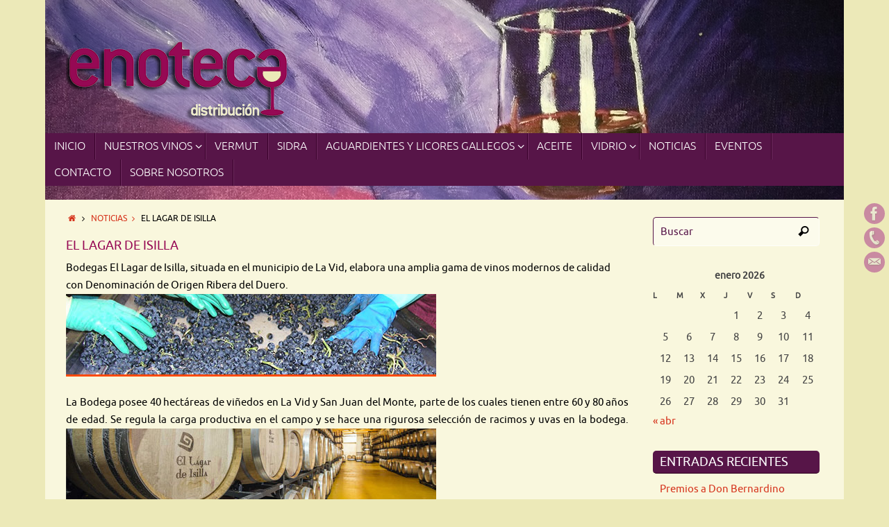

--- FILE ---
content_type: text/html; charset=UTF-8
request_url: http://www.enotecadistribucion.com/el-lagar-de-isilla/
body_size: 12763
content:
<!DOCTYPE html>
<html lang="es-ES" xmlns:fb="http://ogp.me/ns/fb#" xmlns:addthis="http://www.addthis.com/help/api-spec" >
<head>

<meta http-equiv="X-UA-Compatible" content="IE=edge,chrome=1" />
<meta name="viewport" content="width=device-width, user-scalable=yes, initial-scale=1.0, minimum-scale=1.0, maximum-scale=3.0">
<meta http-equiv="Content-Type" content="text/html; charset=UTF-8" />
<link rel="profile" href="http://gmpg.org/xfn/11" />
<link rel="pingback" href="http://www.enotecadistribucion.com/xmlrpc.php" />
<link rel="shortcut icon" href="http://www.enotecadistribucion.com/wp-content/uploads/2015/10/favicon.gif" /><link rel="apple-touch-icon" href="http://www.enotecadistribucion.com/wp-content/uploads/2015/10/favicon.gif" />

<!-- This site is optimized with the Yoast WordPress SEO Premium plugin v1.7.3.2 - https://yoast.com/wordpress/plugins/seo/ -->
<title>El Lagar de Isilla | Enoteca Distribución</title>
<meta name="description" content="Distribución de Vinos, Cavas, Licores y Vidrio."/>
<link rel="canonical" href="http://www.enotecadistribucion.com/el-lagar-de-isilla/" />
<!-- / Yoast WordPress SEO Premium plugin. -->

		<script type="text/javascript">
			window._wpemojiSettings = {"baseUrl":"http:\/\/s.w.org\/images\/core\/emoji\/72x72\/","ext":".png","source":{"concatemoji":"http:\/\/www.enotecadistribucion.com\/wp-includes\/js\/wp-emoji-release.min.js?ver=4.3.34"}};
			!function(e,n,t){var a;function o(e){var t=n.createElement("canvas"),a=t.getContext&&t.getContext("2d");return!(!a||!a.fillText)&&(a.textBaseline="top",a.font="600 32px Arial","flag"===e?(a.fillText(String.fromCharCode(55356,56812,55356,56807),0,0),3e3<t.toDataURL().length):(a.fillText(String.fromCharCode(55357,56835),0,0),0!==a.getImageData(16,16,1,1).data[0]))}function i(e){var t=n.createElement("script");t.src=e,t.type="text/javascript",n.getElementsByTagName("head")[0].appendChild(t)}t.supports={simple:o("simple"),flag:o("flag")},t.DOMReady=!1,t.readyCallback=function(){t.DOMReady=!0},t.supports.simple&&t.supports.flag||(a=function(){t.readyCallback()},n.addEventListener?(n.addEventListener("DOMContentLoaded",a,!1),e.addEventListener("load",a,!1)):(e.attachEvent("onload",a),n.attachEvent("onreadystatechange",function(){"complete"===n.readyState&&t.readyCallback()})),(a=t.source||{}).concatemoji?i(a.concatemoji):a.wpemoji&&a.twemoji&&(i(a.twemoji),i(a.wpemoji)))}(window,document,window._wpemojiSettings);
		</script>
		<style type="text/css">
img.wp-smiley,
img.emoji {
	display: inline !important;
	border: none !important;
	box-shadow: none !important;
	height: 1em !important;
	width: 1em !important;
	margin: 0 .07em !important;
	vertical-align: -0.1em !important;
	background: none !important;
	padding: 0 !important;
}
</style>
<link rel='stylesheet' id='contact-form-7-css'  href='http://www.enotecadistribucion.com/wp-content/plugins/contact-form-7/includes/css/styles.css?ver=4.3.1' type='text/css' media='all' />
<link rel='stylesheet' id='cff-css'  href='http://www.enotecadistribucion.com/wp-content/plugins/custom-facebook-feed/css/cff-style.css?ver=2.3.10' type='text/css' media='all' />
<link rel='stylesheet' id='cff-font-awesome-css'  href='//maxcdn.bootstrapcdn.com/font-awesome/4.2.0/css/font-awesome.min.css?ver=4.2.0' type='text/css' media='all' />
<link rel='stylesheet' id='dashicons-css'  href='http://www.enotecadistribucion.com/wp-includes/css/dashicons.min.css?ver=4.3.34' type='text/css' media='all' />
<link rel='stylesheet' id='al_product_styles-css'  href='http://www.enotecadistribucion.com/wp-content/plugins/ecommerce-product-catalog/css/al_product.css?1559811372&#038;ver=4.3.34' type='text/css' media='all' />
<link rel='stylesheet' id='colorbox-css'  href='http://www.enotecadistribucion.com/wp-content/plugins/ecommerce-product-catalog/js/colorbox/colorbox.css?ver=4.3.34' type='text/css' media='all' />
<link rel='stylesheet' id='foobox-free-min-css'  href='http://www.enotecadistribucion.com/wp-content/plugins/foobox-image-lightbox/css/foobox.free.min.css?ver=1.0.9' type='text/css' media='all' />
<link rel='stylesheet' id='nivo-image-slider-css'  href='http://www.enotecadistribucion.com/wp-content/plugins/nivo-image-slider/assets/css/style.css?ver=1.4.1' type='text/css' media='all' />
<link rel='stylesheet' id='bwg_frontend-css'  href='http://www.enotecadistribucion.com/wp-content/plugins/photo-gallery/css/bwg_frontend.css?ver=1.2.81' type='text/css' media='all' />
<link rel='stylesheet' id='bwg_sumoselect-css'  href='http://www.enotecadistribucion.com/wp-content/plugins/photo-gallery/css/sumoselect.css?ver=1.2.81' type='text/css' media='all' />
<link rel='stylesheet' id='bwg_font-awesome-css'  href='http://www.enotecadistribucion.com/wp-content/plugins/photo-gallery/css/font-awesome/font-awesome.css?ver=4.2.0' type='text/css' media='all' />
<link rel='stylesheet' id='bwg_mCustomScrollbar-css'  href='http://www.enotecadistribucion.com/wp-content/plugins/photo-gallery/css/jquery.mCustomScrollbar.css?ver=1.2.81' type='text/css' media='all' />
<link rel='stylesheet' id='pc8-frontend-css'  href='http://www.enotecadistribucion.com/wp-content/plugins/product-catalog-8/includes/css/pc8-frontend.css?ver=4.3.34' type='text/css' media='all' />
<link rel='stylesheet' id='owl.carousel.style-css'  href='http://www.enotecadistribucion.com/wp-content/plugins/wp-posts-carousel/owl.carousel/assets/owl.carousel.css?ver=4.3.34' type='text/css' media='all' />
<link rel='stylesheet' id='wp-font-awesome-css'  href='//maxcdn.bootstrapcdn.com/font-awesome/4.3.0/css/font-awesome.min.css?ver=4.3.34' type='text/css' media='all' />
<link rel='stylesheet' id='gmw-css'  href='http://www.enotecadistribucion.com/wp-content/plugins/google-maps-widget/css/gmw.css?ver=2.90' type='text/css' media='all' />
<link rel='stylesheet' id='tempera-fonts-css'  href='http://www.enotecadistribucion.com/wp-content/themes/tempera/fonts/fontfaces.css?ver=4.3.34' type='text/css' media='all' />
<link rel='stylesheet' id='tempera-style-css'  href='http://www.enotecadistribucion.com/wp-content/themes/tempera/style.css?ver=4.3.34' type='text/css' media='all' />
<script type='text/javascript' src='http://www.enotecadistribucion.com/wp-includes/js/jquery/jquery.js?ver=1.11.3'></script>
<script type='text/javascript' src='http://www.enotecadistribucion.com/wp-includes/js/jquery/jquery-migrate.min.js?ver=1.2.1'></script>
<script type='text/javascript' src='http://www.enotecadistribucion.com/wp-content/plugins/ecommerce-product-catalog/js/colorbox/jquery.colorbox-min.js?ver=4.3.34'></script>
<script type='text/javascript'>
/* <![CDATA[ */
var product_object = {"ajaxurl":"http:\/\/www.enotecadistribucion.com\/wp-admin\/admin-ajax.php","lightbox_settings":{"transition":"elastic","initialWidth":200,"maxWidth":"90%","maxHeight":"90%","rel":"gal"}};
/* ]]> */
</script>
<script type='text/javascript' src='http://www.enotecadistribucion.com/wp-content/plugins/ecommerce-product-catalog/js/product.js?1559811389&#038;ver=4.3.34'></script>
<script type='text/javascript' src='http://www.enotecadistribucion.com/wp-content/plugins/photo-gallery/js/bwg_frontend.js?ver=1.2.81'></script>
<script type='text/javascript'>
/* <![CDATA[ */
var bwg_objectsL10n = {"bwg_select_tag":"Select Tag."};
/* ]]> */
</script>
<script type='text/javascript' src='http://www.enotecadistribucion.com/wp-content/plugins/photo-gallery/js/jquery.sumoselect.min.js?ver=1.2.81'></script>
<script type='text/javascript' src='http://www.enotecadistribucion.com/wp-content/plugins/photo-gallery/js/jquery.mobile.js?ver=1.2.81'></script>
<script type='text/javascript' src='http://www.enotecadistribucion.com/wp-content/plugins/photo-gallery/js/jquery.mCustomScrollbar.concat.min.js?ver=1.2.81'></script>
<script type='text/javascript' src='http://www.enotecadistribucion.com/wp-content/plugins/photo-gallery/js/jquery.fullscreen-0.4.1.js?ver=0.4.1'></script>
<script type='text/javascript'>
/* <![CDATA[ */
var bwg_objectL10n = {"bwg_field_required":"se requiere el campo. ","bwg_mail_validation":"Esta no es una direcci\u00f3n de correo electr\u00f3nico v\u00e1lida.","bwg_search_result":"No hay im\u00e1genes que coincidan con su b\u00fasqueda."};
/* ]]> */
</script>
<script type='text/javascript' src='http://www.enotecadistribucion.com/wp-content/plugins/photo-gallery/js/bwg_gallery_box.js?ver=1.2.81'></script>
<script type='text/javascript' src='http://www.enotecadistribucion.com/wp-content/themes/tempera/js/frontend.js?ver=4.3.34'></script>
<script type='text/javascript' src='http://www.enotecadistribucion.com/wp-content/plugins/foobox-image-lightbox/js/foobox.free.min.js?ver=1.0.9'></script>
<meta name="generator" content="WordPress 4.3.34" />
<script>var wp_posts_carousel_url="http://www.enotecadistribucion.com/wp-content/plugins/wp-posts-carousel/";</script><link rel="author" href="http://wwww.enotecadistribucion.com"><style type="text/css" id="custom-background-css">
body.custom-background { background-image: url('http://www.enotecadistribucion.com/wp-content/uploads/2015/10/header_1920.jpg'); background-repeat: no-repeat; background-position: top center; background-attachment: scroll; }
</style>
<style type="text/css"> #header, #main, #topbar-inner { max-width: 1150px; } #container.one-column { } #container.two-columns-right #secondary { width:250px; float:right; } #container.two-columns-right #content { width:810px; float:left; } /*fallback*/ #container.two-columns-right #content { width:calc(100% - 280px); float:left; } #container.two-columns-left #primary { width:250px; float:left; } #container.two-columns-left #content { width:810px; float:right; } /*fallback*/ #container.two-columns-left #content { width:-moz-calc(100% - 280px); float:right; width:-webkit-calc(100% - 280px); width:calc(100% - 280px); } #container.three-columns-right .sidey { width:125px; float:left; } #container.three-columns-right #primary { margin-left:30px; margin-right:30px; } #container.three-columns-right #content { width:780px; float:left; } /*fallback*/ #container.three-columns-right #content { width:-moz-calc(100% - 310px); float:left; width:-webkit-calc(100% - 310px); width:calc(100% - 310px);} #container.three-columns-left .sidey { width:125px; float:left; } #container.three-columns-left #secondary {margin-left:30px; margin-right:30px; } #container.three-columns-left #content { width:780px; float:right;} /*fallback*/ #container.three-columns-left #content { width:-moz-calc(100% - 310px); float:right; width:-webkit-calc(100% - 310px); width:calc(100% - 310px); } #container.three-columns-sided .sidey { width:125px; float:left; } #container.three-columns-sided #secondary { float:right; } #container.three-columns-sided #content { width:780px; float:right; /*fallback*/ width:-moz-calc(100% - 310px); float:right; width:-webkit-calc(100% - 310px); float:right; width:calc(100% - 310px); float:right; margin: 0 155px 0 -1090px; } body { font-family: Ubuntu; } #content h1.entry-title a, #content h2.entry-title a, #content h1.entry-title , #content h2.entry-title { font-family: Ubuntu; } .widget-title, .widget-title a { line-height: normal; font-family: Ubuntu; } .entry-content h1, .entry-content h2, .entry-content h3, .entry-content h4, .entry-content h5, .entry-content h6, #comments #reply-title, .nivo-caption h2, #front-text1 h1, #front-text2 h1, .column-header-image { font-family: Ubuntu; } #site-title span a { font-family: Ubuntu; } #access ul li a, #access ul li a span { font-family: Ubuntu Light; } body { color: #000000; background-color: #ECE9B8 } a { color: #D6341D; } a:hover,.entry-meta span a:hover, .comments-link a:hover { color: #571548; } #header { background-color: ; } #site-title span a { color:#FC4700; } #site-description { color:#000; background-color: rgba(87,21,72,0.3); padding-left: 6px; } .socials a { background-color: #a72b8b; } .socials-hover { background-color: #D6341D; } /* Main menu top level */ #access a, #nav-toggle span { color: #FFFFFF; } #access, #nav-toggle {background-color: #571548; } #access > .menu > ul > li > a > span { border-color: #39002a; -moz-box-shadow: 1px 0 0 #6f2d60; -webkit-box-shadow: 1px 0 0 #6f2d60; box-shadow: 1px 0 0 #6f2d60; } #access a:hover {background-color: #642255; } #access ul li.current_page_item > a, #access ul li.current-menu-item > a, #access ul li.current_page_ancestor > a, #access ul li.current-menu-ancestor > a { background-color: #642255; } /* Main menu Submenus */ #access > .menu > ul > li > ul:before {border-bottom-color:#571548;} #access ul ul ul:before { border-right-color:#571548;} #access ul ul li { background-color:#571548; border-top-color:#652356; border-bottom-color:#4c0a3d} #access ul ul li a{color:#FFFFFF} #access ul ul li a:hover{background:#652356} #access ul ul li.current_page_item > a, #access ul ul li.current-menu-item > a, #access ul ul li.current_page_ancestor > a, #access ul ul li.current-menu-ancestor > a { background-color:#652356; } #access ul ul { box-shadow: 3px 3px 0 rgba(230,146,211,0.3); } #topbar { display:none; } #topbar-inner {max-width:95%;} .topmenu ul li a { color: #DDDDDD; } .topmenu ul li a:hover { color: #EEEEEE; border-bottom-color: #FC4700; } #main { background-color: #F9F7DD; } #author-info, #entry-author-info, .page-title { border-color: #FC4700; background: #fcfbec; } #entry-author-info #author-avatar, #author-info #author-avatar { border-color: #fefef9; } .sidey .widget-container { color: #444444; background-color: #F9F7DD; } .sidey .widget-title { color: #FFFFFF; background-color: #571548;border-color:#2f0020;} .sidey .widget-container a {color:;} .sidey .widget-container a:hover {color:;} .entry-content h1, .entry-content h2, .entry-content h3, .entry-content h4, .entry-content h5, .entry-content h6 { color: #960954; } .sticky .entry-header {border-color:#FC4700 } .entry-title, .entry-title a { color: #960954; } .entry-title a:hover { color: #960954; } #content h3.entry-format { color: #FFFFFF; background-color: #571548; } #footer { color: #AAAAAA; background-color: #1A1917; } #footer2 { color: #AAAAAA; background-color: #131211; } #footer a { color: #FFFFFF; } #footer a:hover { color: #a72b8b; } #footer2 a, .footermenu ul li:after { color: ; } #footer2 a:hover { color: ; } #footer .widget-container { color: #ccc; background-color: ; } #footer .widget-title { color: #FFFFFF; background-color: #571548;border-color:#2f0020 } a.continue-reading-link, #cryout_ajax_more_trigger { color:#FFFFFF !important; background:#571548; border-bottom-color:#FC4700; } a.continue-reading-link:after { background-color:#571548; } a.continue-reading-link i.icon-right-dir {color:#FC4700} a.continue-reading-link:hover i.icon-right-dir {color:#571548} .page-link a, .page-link > span > em {border-color:#571548} .columnmore a {background:#571548;color:#fcfbec} .columnmore a:hover {background:#FC4700;} .file, .button, #respond .form-submit input#submit, input[type=submit], input[type=reset] { background-color: #F9F7DD; border-color: #571548; box-shadow: 0 -10px 10px 0 #fcfbec inset; } .file:hover, .button:hover, #respond .form-submit input#submit:hover { background-color: #fcfbec; } .entry-content tr th, .entry-content thead th { color: #960954; } .entry-content fieldset, #content tr td,#content tr th, #content thead th { border-color: #571548; } #content tr.even td { background-color: #fcfbec !important; } hr { background-color: #571548; } input[type="text"], input[type="password"], input[type="email"], input[type="file"], textarea, select, input[type="color"],input[type="date"],input[type="datetime"],input[type="datetime-local"],input[type="month"],input[type="number"],input[type="range"], input[type="search"],input[type="tel"],input[type="time"],input[type="url"],input[type="week"] { background-color: #fcfbec; border-color: #571548 #fefef9 #fefef9 #571548; color: #000000; } input[type="submit"], input[type="reset"] { color: #000000; background-color: #F9F7DD; border-color: #571548; box-shadow: 0 -10px 10px 0 #fcfbec inset; } input[type="text"]:hover, input[type="password"]:hover, input[type="email"]:hover, textarea:hover, input[type="color"]:hover, input[type="date"]:hover, input[type="datetime"]:hover, input[type="datetime-local"]:hover, input[type="month"]:hover, input[type="number"]:hover, input[type="range"]:hover, input[type="search"]:hover, input[type="tel"]:hover, input[type="time"]:hover, input[type="url"]:hover, input[type="week"]:hover { background-color: rgba(252,251,236,0.4); } .entry-content code { border-color: #571548; border-bottom-color:#FC4700;} .entry-content pre { border-color: #571548; background-color:#fcfbec;} .entry-content blockquote { border-color: #fefef9; } abbr, acronym { border-color: #000000; } .comment-meta a { color: #000000; } #respond .form-allowed-tags { color: #571548; } .reply a{ background-color: #fcfbec; border-color: #fefef9; } .reply a:hover { background-color: #571548;color: #D6341D; } .entry-meta .icon-metas:before {color:#D6341D;} .entry-meta span a, .comments-link a {color:#a72b8b;} .entry-meta span a:hover, .comments-link a:hover {color:;} .nav-next a:hover {} .nav-previous a:hover { } .pagination { border-color:#f2f1e2;} .pagination span, .pagination a { background:#fcfbec; border-left-color:#e2e1d2; border-right-color:#fffffc; } .pagination a:hover { background: #fffff4; } #searchform input[type="text"] {color:#571548;} .caption-accented .wp-caption { background-color:rgba(252,71,0,0.8); color:#F9F7DD} .tempera-image-one .entry-content img[class*='align'],.tempera-image-one .entry-summary img[class*='align'], .tempera-image-two .entry-content img[class*='align'],.tempera-image-two .entry-summary img[class*='align'] { border-color:#FC4700;} #content p, #content ul, #content ol, #content, #frontpage blockquote { text-align:Justify ; } #content p, #content ul, #content ol, .widget-area, .widget-area a, table, table td { font-size:15px; word-spacing:Default; letter-spacing:Default; } #content p, #content ul, #content ol, .widget-area, .widget-area a { line-height:1.7em; } #site-title a, #site-description, #access a, .topmenu ul li a, .footermenu a, .entry-meta span a, .entry-utility span a, #content h3.entry-format, span.edit-link, h3#comments-title, h3#reply-title, .comment-author cite, .reply a, .widget-title, #site-info a, .nivo-caption h2, a.continue-reading-link, .column-image h3, #front-columns h3.column-header-noimage, .tinynav , .entry-title, .breadcrumbs, .page-link{ text-transform: uppercase; }#content h1.entry-title, #content h2.entry-title { font-size:18px ;} .widget-title, .widget-title a { font-size:18px ;} #content .entry-content h1 { font-size: 38px;} #content .entry-content h2 { font-size: 34px;} #content .entry-content h3 { font-size: 29px;} #content .entry-content h4 { font-size: 24px;} #content .entry-content h5 { font-size: 19px;} #content .entry-content h6 { font-size: 14px;} #site-title span a { font-size:50px ;} #access ul li a { font-size:16px ;} #access ul ul ul a {font-size:14px;} #respond .form-allowed-tags { display:none;} .nocomments, .nocomments2 {display:none;} .comments-link span { display:none;} #content table {border:none;} #content tr {background:none;} #content table {border:none;} #content tr th, #content thead th {background:none;} #content tr th, #content tr td {border:none;} #header-container > div { margin:50px 0 0 30px;} #content p, #content ul, #content ol, #content dd, #content pre, #content hr { margin-bottom: 1.1em; } #nav-toggle { text-align: left; } #toTop {background:#F9F7DD;margin-left:1300px;} #toTop:hover .icon-back2top:before {color:#571548;} #main {margin-top:20px; } #forbottom {margin-left: 30px; margin-right: 30px;} #header-widget-area { width: 25%; } #branding { height:200px; } @media (max-width: 1920px) {#branding, #bg_image { height:auto; max-width:100%; min-height:inherit !important; } } </style> 
<style type="text/css">/* Tempera Custom CSS */</style>
<link rel='stylesheet' id='tempera_style_mobile'  href='http://www.enotecadistribucion.com/wp-content/themes/tempera/styles/style-mobile.css' type='text/css' media='all' /><script type="text/javascript">var cryout_global_content_width = 900;var cryout_toTop_offset = 1150;</script><link rel="icon" href="http://www.enotecadistribucion.com/wp-content/uploads/2015/10/favicon.gif" sizes="32x32" />
<link rel="icon" href="http://www.enotecadistribucion.com/wp-content/uploads/2015/10/favicon.gif" sizes="192x192" />
<link rel="apple-touch-icon-precomposed" href="http://www.enotecadistribucion.com/wp-content/uploads/2015/10/favicon.gif">
<meta name="msapplication-TileImage" content="http://www.enotecadistribucion.com/wp-content/uploads/2015/10/favicon.gif">
<!--[if lt IE 9]>
<script>
document.createElement('header');
document.createElement('nav');
document.createElement('section');
document.createElement('article');
document.createElement('aside');
document.createElement('footer');
</script>
<![endif]-->
<script type="text/javascript">
function makeDoubleDelegate(function1, function2) {
	/* concatenate functions */
    return function() { if (function1) function1(); if (function2) function2(); }
}

function tempera_onload() {
    /* Add responsive videos */
    jQuery(".entry-content").fitVids();
	}; // tempera_onload

jQuery(document).ready(function(){
	/* enable mobile menu handle */
	tempera_mobilemenu_init();
});

// make sure not to lose previous onload events
window.onload = makeDoubleDelegate(window.onload, tempera_onload );
</script>
</head>
<body class="single single-post postid-2009 single-format-standard custom-background tempera-image-one caption-dark magazine-layout">


<div id="wrapper" class="hfeed">
<div id="topbar" ><div id="topbar-inner"> <nav class="topmenu"><ul id="menu-menu-principal" class="menu"><li id="menu-item-858" class="menu-item menu-item-type-post_type menu-item-object-page current_page_parent menu-item-858"><a href="http://www.enotecadistribucion.com/">Inicio</a></li>
<li id="menu-item-990" class="menu-item menu-item-type-custom menu-item-object-custom menu-item-has-children menu-item-990"><a href="#">Nuestros Vinos</a></li>
<li id="menu-item-2045" class="menu-item menu-item-type-taxonomy menu-item-object-al_product-cat menu-item-2045"><a href="http://www.enotecadistribucion.com/nuestros-vinos/vermut/">VERMUT</a></li>
<li id="menu-item-2112" class="menu-item menu-item-type-taxonomy menu-item-object-al_product-cat menu-item-2112"><a href="http://www.enotecadistribucion.com/nuestros-vinos/sidra/">SIDRA</a></li>
<li id="menu-item-2218" class="menu-item menu-item-type-post_type menu-item-object-page menu-item-has-children menu-item-2218"><a href="http://www.enotecadistribucion.com/aguardientes-y-licores-gallegos/">Aguardientes y Licores Gallegos</a></li>
<li id="menu-item-2371" class="menu-item menu-item-type-taxonomy menu-item-object-al_product-cat menu-item-2371"><a href="http://www.enotecadistribucion.com/nuestros-vinos/aceite/">ACEITE</a></li>
<li id="menu-item-1788" class="menu-item menu-item-type-custom menu-item-object-custom menu-item-has-children menu-item-1788"><a href="#">Vidrio</a></li>
<li id="menu-item-1032" class="menu-item menu-item-type-taxonomy menu-item-object-category current-post-ancestor current-menu-parent current-post-parent menu-item-1032"><a href="http://www.enotecadistribucion.com/noticias/">Noticias</a></li>
<li id="menu-item-1033" class="menu-item menu-item-type-taxonomy menu-item-object-category menu-item-1033"><a href="http://www.enotecadistribucion.com/eventos/">Eventos</a></li>
<li id="menu-item-1098" class="menu-item menu-item-type-post_type menu-item-object-page menu-item-1098"><a href="http://www.enotecadistribucion.com/contacto/">Contacto</a></li>
<li id="menu-item-1117" class="menu-item menu-item-type-post_type menu-item-object-page menu-item-1117"><a href="http://www.enotecadistribucion.com/sobre-nosotros/">Sobre nosotros</a></li>
</ul></nav> </div></div>
<div class="socials" id="srights">
			<a  target="_blank"  rel="nofollow" href="https://www.facebook.com/enotecadistribucion"
			class="socialicons social-Facebook" title="Enoteca Distribución">
				<img alt="Facebook" src="http://www.enotecadistribucion.com/wp-content/themes/tempera/images/socials/Facebook.png" />
			</a>
			<a  target="_blank"  rel="nofollow" href="tel:http://www.enotecadistribucion.com/contacto/"
			class="socialicons social-Phone" title="Contacto">
				<img alt="Phone" src="http://www.enotecadistribucion.com/wp-content/themes/tempera/images/socials/Phone.png" />
			</a>
			<a  target="_blank"  rel="nofollow" href="mailto:correo@enotecadistribucion.com"
			class="socialicons social-Mail" title="Correo">
				<img alt="Mail" src="http://www.enotecadistribucion.com/wp-content/themes/tempera/images/socials/Mail.png" />
			</a></div>
<div id="header-full">
	<header id="header">
		<div id="masthead">
			<div id="branding" role="banner" >
				<div id="header-container">
<div><a id="logo" href="http://www.enotecadistribucion.com/" ><img title="" alt="" src="http://www.enotecadistribucion.com/wp-content/uploads/2015/12/enoteca_logo_home.png" /></a></div></div>								<div style="clear:both;"></div>
			</div><!-- #branding -->
			<a id="nav-toggle"><span>&nbsp;</span></a>
			<nav id="access" role="navigation">
				<div class="skip-link screen-reader-text"><a href="#content" title="Saltear al contenido">Saltear al contenido</a></div>
<div class="menu"><ul id="prime_nav" class="menu"><li class="menu-item menu-item-type-post_type menu-item-object-page current_page_parent menu-item-858"><a href="http://www.enotecadistribucion.com/"><span>Inicio</span></a></li>
<li class="menu-item menu-item-type-custom menu-item-object-custom menu-item-has-children menu-item-990"><a href="#"><span>Nuestros Vinos</span></a>
<ul class="sub-menu">
	<li id="menu-item-2409" class="menu-item menu-item-type-custom menu-item-object-custom menu-item-has-children menu-item-2409"><a href="#"><span>Vinos con D.O.</span></a>
	<ul class="sub-menu">
		<li id="menu-item-1148" class="menu-item menu-item-type-custom menu-item-object-custom menu-item-has-children menu-item-1148"><a href="#"><span>Vinos Gallegos</span></a>
		<ul class="sub-menu">
			<li id="menu-item-1176" class="menu-item menu-item-type-post_type menu-item-object-page menu-item-1176"><a href="http://www.enotecadistribucion.com/nuestros-vinos/vinos-gallegos/d-o-ribeiro/"><span>D.O. Ribeiro</span></a></li>
			<li id="menu-item-1174" class="menu-item menu-item-type-post_type menu-item-object-page menu-item-1174"><a href="http://www.enotecadistribucion.com/nuestros-vinos/vinos-gallegos/d-o-rias-baixas/"><span>D.O. Rias Baixas</span></a></li>
			<li id="menu-item-1175" class="menu-item menu-item-type-post_type menu-item-object-page menu-item-1175"><a href="http://www.enotecadistribucion.com/nuestros-vinos/vinos-gallegos/d-o-ribeira-sacra/"><span>D.O. Ribeira Sacra</span></a></li>
			<li id="menu-item-2179" class="menu-item menu-item-type-post_type menu-item-object-page menu-item-2179"><a href="http://www.enotecadistribucion.com/d-o-monterrey-sin/"><span>D.O. Monterrey</span></a></li>
			<li id="menu-item-1177" class="menu-item menu-item-type-post_type menu-item-object-page menu-item-1177"><a href="http://www.enotecadistribucion.com/nuestros-vinos/vinos-gallegos/d-o-valdeorras/"><span>D.O. Valdeorras</span></a></li>
		</ul>
</li>
		<li id="menu-item-1106" class="menu-item menu-item-type-custom menu-item-object-custom menu-item-has-children menu-item-1106"><a href="#"><span>Vinos Nacionales</span></a>
		<ul class="sub-menu">
			<li id="menu-item-1138" class="menu-item menu-item-type-post_type menu-item-object-page menu-item-1138"><a href="http://www.enotecadistribucion.com/nuestros-vinos/vinos-nacionales/d-o-ribera-del-duero/"><span>D.O. Ribera del Duero</span></a></li>
			<li id="menu-item-1137" class="menu-item menu-item-type-post_type menu-item-object-page menu-item-1137"><a href="http://www.enotecadistribucion.com/nuestros-vinos/vinos-nacionales/d-o-rioja/"><span>D.O. Rioja</span></a></li>
			<li id="menu-item-1136" class="menu-item menu-item-type-post_type menu-item-object-page menu-item-1136"><a href="http://www.enotecadistribucion.com/nuestros-vinos/vinos-nacionales/d-o-toro/"><span>D.O. Toro</span></a></li>
			<li id="menu-item-1781" class="menu-item menu-item-type-taxonomy menu-item-object-al_product-cat menu-item-1781"><a href="http://www.enotecadistribucion.com/nuestros-vinos/d-o-somontano/"><span>D.O. SOMONTANO</span></a></li>
			<li id="menu-item-1159" class="menu-item menu-item-type-post_type menu-item-object-page menu-item-1159"><a href="http://www.enotecadistribucion.com/nuestros-vinos/d-o-cava/"><span>D.O. Cava</span></a></li>
			<li id="menu-item-2279" class="menu-item menu-item-type-post_type menu-item-object-page menu-item-2279"><a href="http://www.enotecadistribucion.com/nuestros-vinos/vinos-nacionales/d-o-jerez/"><span>D.O. Jerez</span></a></li>
			<li id="menu-item-2307" class="menu-item menu-item-type-post_type menu-item-object-page menu-item-2307"><a href="http://www.enotecadistribucion.com/nuestros-vinos/vinos-nacionales/d-o-cigales/"><span>D.O. Cigales</span></a></li>
		</ul>
</li>
		<li id="menu-item-860" class="menu-item menu-item-type-post_type menu-item-object-page menu-item-860"><a href="http://www.enotecadistribucion.com/nuestros-vinos/vinos-internacionales/"><span>Vinos Internacionales</span></a></li>
	</ul>
</li>
	<li id="menu-item-2412" class="menu-item menu-item-type-post_type menu-item-object-page menu-item-2412"><a href="http://www.enotecadistribucion.com/nuestros-vinos/vinos-de-espana/"><span>Vinos de España</span></a></li>
</ul>
</li>
<li class="menu-item menu-item-type-taxonomy menu-item-object-al_product-cat menu-item-2045"><a href="http://www.enotecadistribucion.com/nuestros-vinos/vermut/"><span>VERMUT</span></a></li>
<li class="menu-item menu-item-type-taxonomy menu-item-object-al_product-cat menu-item-2112"><a href="http://www.enotecadistribucion.com/nuestros-vinos/sidra/"><span>SIDRA</span></a></li>
<li class="menu-item menu-item-type-post_type menu-item-object-page menu-item-has-children menu-item-2218"><a href="http://www.enotecadistribucion.com/aguardientes-y-licores-gallegos/"><span>Aguardientes y Licores Gallegos</span></a>
<ul class="sub-menu">
	<li id="menu-item-2220" class="menu-item menu-item-type-taxonomy menu-item-object-al_product-cat menu-item-2220"><a href="http://www.enotecadistribucion.com/nuestros-vinos/d-o-aguardientes-de-galicia/"><span>D.O. AGUARDIENTES DE GALICIA</span></a></li>
	<li id="menu-item-2228" class="menu-item menu-item-type-taxonomy menu-item-object-al_product-cat menu-item-2228"><a href="http://www.enotecadistribucion.com/nuestros-vinos/licores-gallegos/"><span>LICORES GALLEGOS</span></a></li>
</ul>
</li>
<li class="menu-item menu-item-type-taxonomy menu-item-object-al_product-cat menu-item-2371"><a href="http://www.enotecadistribucion.com/nuestros-vinos/aceite/"><span>ACEITE</span></a></li>
<li class="menu-item menu-item-type-custom menu-item-object-custom menu-item-has-children menu-item-1788"><a href="#"><span>Vidrio</span></a>
<ul class="sub-menu">
	<li id="menu-item-1188" class="menu-item menu-item-type-post_type menu-item-object-page menu-item-1188"><a href="http://www.enotecadistribucion.com/vidrio/copas-para-vino/"><span>Copas para Vino</span></a></li>
	<li id="menu-item-1187" class="menu-item menu-item-type-post_type menu-item-object-page menu-item-1187"><a href="http://www.enotecadistribucion.com/vidrio/copas-para-cerveza/"><span>Copas para Cerveza</span></a></li>
	<li id="menu-item-1521" class="menu-item menu-item-type-post_type menu-item-object-page menu-item-1521"><a href="http://www.enotecadistribucion.com/vidrio/copas-para-refresco/"><span>Copas para Refresco</span></a></li>
	<li id="menu-item-1516" class="menu-item menu-item-type-post_type menu-item-object-page menu-item-1516"><a href="http://www.enotecadistribucion.com/vidrio/copas-para-combinados/"><span>Copas para Combinados</span></a></li>
	<li id="menu-item-1189" class="menu-item menu-item-type-post_type menu-item-object-page menu-item-1189"><a href="http://www.enotecadistribucion.com/vidrio/vasos-para-combinados/"><span>Vasos para Combinados</span></a></li>
</ul>
</li>
<li class="menu-item menu-item-type-taxonomy menu-item-object-category current-post-ancestor current-menu-parent current-post-parent menu-item-1032"><a href="http://www.enotecadistribucion.com/noticias/"><span>Noticias</span></a></li>
<li class="menu-item menu-item-type-taxonomy menu-item-object-category menu-item-1033"><a href="http://www.enotecadistribucion.com/eventos/"><span>Eventos</span></a></li>
<li class="menu-item menu-item-type-post_type menu-item-object-page menu-item-1098"><a href="http://www.enotecadistribucion.com/contacto/"><span>Contacto</span></a></li>
<li class="menu-item menu-item-type-post_type menu-item-object-page menu-item-1117"><a href="http://www.enotecadistribucion.com/sobre-nosotros/"><span>Sobre nosotros</span></a></li>
</ul></div>			</nav><!-- #access -->		
		</div><!-- #masthead -->
	</header><!-- #header -->
</div><!-- #header-full -->

<div style="clear:both;height:0;"> </div>

<div id="main">
		<div id="toTop"><i class="icon-back2top"></i> </div>	<div  id="forbottom" >
		
		<div style="clear:both;"> </div>

		
		<section id="container" class="two-columns-right">
			<div id="content" role="main">
			<div class="breadcrumbs"><a href="http://www.enotecadistribucion.com"><i class="icon-homebread"></i></a><i class='icon-angle-right'></i> <a href="http://www.enotecadistribucion.com/noticias/">Noticias<i class='icon-angle-right'></i> </a>El Lagar de Isilla</div>			

				<div id="post-2009" class="post-2009 post type-post status-publish format-standard has-post-thumbnail hentry category-noticias">
					<h1 class="entry-title">El Lagar de Isilla</h1>
										<div class="entry-meta">
											</div><!-- .entry-meta -->

					<div class="entry-content">
						<!-- AddThis Sharing Buttons above --><p style="text-align: left;">Bodegas El Lagar de Isilla, situada en el municipio de La Vid, elabora una amplia gama de vinos modernos de calidad con Denominación de Origen Ribera del Duero.<a href="http://www.enotecadistribucion.com/wp-content/uploads/2017/08/Lagar_Isilla_2.jpg"><img class="size-full wp-image-2012 alignnone" src="http://www.enotecadistribucion.com/wp-content/uploads/2017/08/Lagar_Isilla_2.jpg" alt="Lagar_Isilla_2" width="533" height="116" /></a></p>
<p>La Bodega posee 40 hectáreas de viñedos en La Vid y San Juan del Monte, parte de los cuales tienen entre 60 y 80 años de edad. Se regula la carga productiva en el campo y se hace una rigurosa selección de racimos y uvas en la bodega.<a href="http://www.enotecadistribucion.com/wp-content/uploads/2017/08/Lagar_Isilla_1.jpg"><img class="size-full wp-image-2014 alignnone" src="http://www.enotecadistribucion.com/wp-content/uploads/2017/08/Lagar_Isilla_1.jpg" alt="Lagar_Isilla_1" width="533" height="116" /></a></p>
<p style="text-align: left;">Tanto la elaboración como la crianza de los vinos, se realizan controlando cuidadosamente todo el proceso de calidad en unas instalaciones inmejorables, dotadas con las últimas tecnologías y unas barricas con maderas de roble americano y francés de primera calidad.<br /><a href="http://www.enotecadistribucion.com/wp-content/uploads/2017/08/Lagar_Isilla_3.jpg"><img class="size-full wp-image-2013 alignnone" src="http://www.enotecadistribucion.com/wp-content/uploads/2017/08/Lagar_Isilla_3.jpg" alt="Lagar_Isilla_3" width="383" height="182" /></a></p>
<!-- AddThis Sharing Buttons below -->
                <div class="addthis_toolbox addthis_default_style addthis_32x32_style" addthis:url='http://www.enotecadistribucion.com/el-lagar-de-isilla/' addthis:title='El Lagar de Isilla' >
                    <a class="addthis_button_preferred_1"></a>
                    <a class="addthis_button_preferred_2"></a>
                    <a class="addthis_button_preferred_3"></a>
                    <a class="addthis_button_preferred_4"></a>
                    <a class="addthis_button_compact"></a>
                    <a class="addthis_counter addthis_bubble_style"></a>
                </div>											</div><!-- .entry-content -->


					<footer class="entry-meta">
																	</footer><!-- .entry-meta -->
				</div><!-- #post-## -->

				<div id="nav-below" class="navigation">
					<div class="nav-previous"><a href="http://www.enotecadistribucion.com/tvg-vivir-aqui-estuvo-en-enoteca-distribucion/" rel="prev"><i class="meta-nav-prev"></i> TVG ( Vivir Aquí ) estuvo en Enoteca Distribución</a></div>
					<div class="nav-next"><a href="http://www.enotecadistribucion.com/vivanco-fundacion-experiencias/" rel="next">Vivanco-Fundación-Experiencias <i class="meta-nav-next"></i></a></div>
				</div><!-- #nav-below -->

				 <div id="comments" class="hideme">  <p class="nocomments">Los comentarios están cerrados</p> </div><!-- #comments -->


						</div><!-- #content -->
			<div id="secondary" class="widget-area sidey" role="complementary">
		
			<ul class="xoxo">
								<li id="search-2" class="widget-container widget_search"> 
<form method="get" id="searchform" action="http://www.enotecadistribucion.com/">
<input type="text" value="Buscar" name="s" id="s" 
	onblur="if (this.value == '') {this.value = 'Buscar';}" 
	onfocus="if (this.value == 'Buscar') {this.value = '';}" 
/>
<input type="submit" id="searchsubmit" value="&#xe816;" />
</form></li><li id="calendar-2" class="widget-container widget_calendar"><div id="calendar_wrap"><table id="wp-calendar">
	<caption>enero 2026</caption>
	<thead>
	<tr>
		<th scope="col" title="Lunes">L</th>
		<th scope="col" title="Martes">M</th>
		<th scope="col" title="Miércoles">X</th>
		<th scope="col" title="Jueves">J</th>
		<th scope="col" title="Viernes">V</th>
		<th scope="col" title="Sábado">S</th>
		<th scope="col" title="Domingo">D</th>
	</tr>
	</thead>

	<tfoot>
	<tr>
		<td colspan="3" id="prev"><a href="http://www.enotecadistribucion.com/2020/04/">&laquo; abr</a></td>
		<td class="pad">&nbsp;</td>
		<td colspan="3" id="next" class="pad">&nbsp;</td>
	</tr>
	</tfoot>

	<tbody>
	<tr>
		<td colspan="3" class="pad">&nbsp;</td><td>1</td><td>2</td><td>3</td><td>4</td>
	</tr>
	<tr>
		<td>5</td><td>6</td><td>7</td><td>8</td><td>9</td><td>10</td><td>11</td>
	</tr>
	<tr>
		<td>12</td><td>13</td><td>14</td><td>15</td><td>16</td><td>17</td><td>18</td>
	</tr>
	<tr>
		<td>19</td><td id="today">20</td><td>21</td><td>22</td><td>23</td><td>24</td><td>25</td>
	</tr>
	<tr>
		<td>26</td><td>27</td><td>28</td><td>29</td><td>30</td><td>31</td>
		<td class="pad" colspan="1">&nbsp;</td>
	</tr>
	</tbody>
	</table></div></li>		<li id="recent-posts-2" class="widget-container widget_recent_entries">		<h3 class="widget-title">Entradas recientes</h3>		<ul>
					<li>
				<a href="http://www.enotecadistribucion.com/premios-a-don-bernardino/">Premios a Don Bernardino</a>
						</li>
					<li>
				<a href="http://www.enotecadistribucion.com/premios-para-bodegas-santa-marta-vinaredo/">Premios para Bodegas Santa Marta (Viñaredo)</a>
						</li>
					<li>
				<a href="http://www.enotecadistribucion.com/ferran-adria/">Ferran Adriá</a>
						</li>
					<li>
				<a href="http://www.enotecadistribucion.com/vivanco-fundacion-experiencias/">Vivanco-Fundación-Experiencias</a>
						</li>
					<li>
				<a href="http://www.enotecadistribucion.com/el-lagar-de-isilla/">El Lagar de Isilla</a>
						</li>
				</ul>
		</li><li id="categories-2" class="widget-container widget_categories"><h3 class="widget-title">Categorías</h3>		<ul>
	<li class="cat-item cat-item-2"><a href="http://www.enotecadistribucion.com/eventos/" >Eventos</a> (5)
</li>
	<li class="cat-item cat-item-6"><a href="http://www.enotecadistribucion.com/noticias/" >Noticias</a> (17)
</li>
		</ul>
</li><li id="tag_cloud-2" class="widget-container widget_tag_cloud"><h3 class="widget-title">Etiquetas</h3><div class="tagcloud"><a href='http://www.enotecadistribucion.com/tag/catalogo/' class='tag-link-140' title='3 temas' style='font-size: 14.461538461538pt;'>catalogo</a>
<a href='http://www.enotecadistribucion.com/tag/catavino/' class='tag-link-275' title='1 tema' style='font-size: 8pt;'>catavino</a>
<a href='http://www.enotecadistribucion.com/tag/catro/' class='tag-link-190' title='3 temas' style='font-size: 14.461538461538pt;'>catro</a>
<a href='http://www.enotecadistribucion.com/tag/cava/' class='tag-link-189' title='2 temas' style='font-size: 11.876923076923pt;'>cava</a>
<a href='http://www.enotecadistribucion.com/tag/cavas/' class='tag-link-186' title='2 temas' style='font-size: 11.876923076923pt;'>cavas</a>
<a href='http://www.enotecadistribucion.com/tag/champagne/' class='tag-link-276' title='1 tema' style='font-size: 8pt;'>champagne</a>
<a href='http://www.enotecadistribucion.com/tag/ciclo/' class='tag-link-73' title='1 tema' style='font-size: 8pt;'>ciclo</a>
<a href='http://www.enotecadistribucion.com/tag/clientes/' class='tag-link-262' title='1 tema' style='font-size: 8pt;'>clientes</a>
<a href='http://www.enotecadistribucion.com/tag/compra/' class='tag-link-65' title='1 tema' style='font-size: 8pt;'>compra</a>
<a href='http://www.enotecadistribucion.com/tag/copa/' class='tag-link-86' title='3 temas' style='font-size: 14.461538461538pt;'>copa</a>
<a href='http://www.enotecadistribucion.com/tag/copas/' class='tag-link-272' title='1 tema' style='font-size: 8pt;'>copas</a>
<a href='http://www.enotecadistribucion.com/tag/cristal/' class='tag-link-265' title='1 tema' style='font-size: 8pt;'>cristal</a>
<a href='http://www.enotecadistribucion.com/tag/degustacion/' class='tag-link-192' title='2 temas' style='font-size: 11.876923076923pt;'>degustacion</a>
<a href='http://www.enotecadistribucion.com/tag/deimi/' class='tag-link-194' title='2 temas' style='font-size: 11.876923076923pt;'>deimi</a>
<a href='http://www.enotecadistribucion.com/tag/demandado/' class='tag-link-263' title='1 tema' style='font-size: 8pt;'>demandado</a>
<a href='http://www.enotecadistribucion.com/tag/depacheco/' class='tag-link-278' title='1 tema' style='font-size: 8pt;'>depacheco</a>
<a href='http://www.enotecadistribucion.com/tag/dibujo/' class='tag-link-270' title='1 tema' style='font-size: 8pt;'>dibujo</a>
<a href='http://www.enotecadistribucion.com/tag/distincion/' class='tag-link-269' title='1 tema' style='font-size: 8pt;'>distincion</a>
<a href='http://www.enotecadistribucion.com/tag/el/' class='tag-link-78' title='1 tema' style='font-size: 8pt;'>el</a>
<a href='http://www.enotecadistribucion.com/tag/elegante/' class='tag-link-266' title='1 tema' style='font-size: 8pt;'>elegante</a>
<a href='http://www.enotecadistribucion.com/tag/evento/' class='tag-link-214' title='2 temas' style='font-size: 11.876923076923pt;'>evento</a>
<a href='http://www.enotecadistribucion.com/tag/factores/' class='tag-link-69' title='1 tema' style='font-size: 8pt;'>factores</a>
<a href='http://www.enotecadistribucion.com/tag/fases/' class='tag-link-75' title='1 tema' style='font-size: 8pt;'>fases</a>
<a href='http://www.enotecadistribucion.com/tag/febrero/' class='tag-link-281' title='1 tema' style='font-size: 8pt;'>febrero</a>
<a href='http://www.enotecadistribucion.com/tag/grabado/' class='tag-link-264' title='1 tema' style='font-size: 8pt;'>grabado</a>
<a href='http://www.enotecadistribucion.com/tag/incorporacion/' class='tag-link-187' title='2 temas' style='font-size: 11.876923076923pt;'>incorporacion</a>
<a href='http://www.enotecadistribucion.com/tag/influyen/' class='tag-link-68' title='1 tema' style='font-size: 8pt;'>influyen</a>
<a href='http://www.enotecadistribucion.com/tag/mago/' class='tag-link-198' title='2 temas' style='font-size: 11.876923076923pt;'>mago</a>
<a href='http://www.enotecadistribucion.com/tag/maridaje/' class='tag-link-77' title='1 tema' style='font-size: 8pt;'>maridaje</a>
<a href='http://www.enotecadistribucion.com/tag/meson/' class='tag-link-277' title='1 tema' style='font-size: 8pt;'>meson</a>
<a href='http://www.enotecadistribucion.com/tag/negocio/' class='tag-link-268' title='1 tema' style='font-size: 8pt;'>negocio</a>
<a href='http://www.enotecadistribucion.com/tag/nuestro/' class='tag-link-145' title='3 temas' style='font-size: 14.461538461538pt;'>nuestro</a>
<a href='http://www.enotecadistribucion.com/tag/parroquias/' class='tag-link-191' title='4 temas' style='font-size: 16.615384615385pt;'>parroquias</a>
<a href='http://www.enotecadistribucion.com/tag/perfecto/' class='tag-link-76' title='1 tema' style='font-size: 8pt;'>perfecto</a>
<a href='http://www.enotecadistribucion.com/tag/ribeiro/' class='tag-link-183' title='4 temas' style='font-size: 16.615384615385pt;'>ribeiro</a>
<a href='http://www.enotecadistribucion.com/tag/servicio/' class='tag-link-271' title='1 tema' style='font-size: 8pt;'>servicio</a>
<a href='http://www.enotecadistribucion.com/tag/sesamo/' class='tag-link-282' title='1 tema' style='font-size: 8pt;'>sesamo</a>
<a href='http://www.enotecadistribucion.com/tag/treixadura/' class='tag-link-279' title='1 tema' style='font-size: 8pt;'>treixadura</a>
<a href='http://www.enotecadistribucion.com/tag/vaso/' class='tag-link-274' title='1 tema' style='font-size: 8pt;'>vaso</a>
<a href='http://www.enotecadistribucion.com/tag/vasos/' class='tag-link-273' title='1 tema' style='font-size: 8pt;'>vasos</a>
<a href='http://www.enotecadistribucion.com/tag/vegetativo/' class='tag-link-72' title='1 tema' style='font-size: 8pt;'>vegetativo</a>
<a href='http://www.enotecadistribucion.com/tag/vid/' class='tag-link-71' title='1 tema' style='font-size: 8pt;'>vid</a>
<a href='http://www.enotecadistribucion.com/tag/vidrio/' class='tag-link-267' title='1 tema' style='font-size: 8pt;'>vidrio</a>
<a href='http://www.enotecadistribucion.com/tag/viernes/' class='tag-link-280' title='1 tema' style='font-size: 8pt;'>viernes</a>
<a href='http://www.enotecadistribucion.com/tag/vino/' class='tag-link-66' title='8 temas' style='font-size: 22pt;'>vino</a></div>
</li>			</ul>

			
		</div>
		</section><!-- #container -->

	<div style="clear:both;"></div>
	</div> <!-- #forbottom -->


	<footer id="footer" role="contentinfo">
		<div id="colophon">
		
			

			<div id="footer-widget-area"  role="complementary"  class="footerthree" >

				<div id="first" class="widget-area">
					<ul class="xoxo">
						<li id="text-3" class="widget-container widget_text"><h3 class="widget-title">Enoteca Distribución</h3>			<div class="textwidget"><p><font  size="4" style="color:#fff">
Polígono A Marisqueira</br>
Nave 6 D – Módulo 2</br>
15181 O Burgo – Culleredo</br>
A Coruña</br></br>
Tlfno.: <b>981.295.800</b></br>
Movil : <b>639.830.849</b>
</font></p></div>
		</li>					</ul>
				</div><!-- #first .widget-area -->

				<div id="second" class="widget-area">
					<ul class="xoxo">
						<li id="text-2" class="widget-container widget_text"><h3 class="widget-title">Síguenos en Facebook</h3>			<div class="textwidget"><div class="cff-wrapper"><div id="cff" data-char="400" class="cff-fixed-height " style="height:250px; background-color:#1a1917; "><div class="cff-likebox cff-top" ><script src="https://connect.facebook.net/es_ES/all.js#xfbml=1"></script><div class="fb-page" data-href="https://www.facebook.com/enotecadistribucion" data-width="300" data-hide-cover="false" data-show-facepile="false" data-small-header="false" data-hide-cta="false" data-show-posts="false" data-adapt-container-width="true"><div class="fb-xfbml-parse-ignore"><blockquote cite="https://www.facebook.com/enotecadistribucion"><a href="https://www.facebook.com/enotecadistribucion">View on Facebook</a></blockquote></div></div><div id="fb-root"></div></div><div class="cff-error-msg"><p>Unable to display Facebook posts.<br/><a href="javascript:void(0);" id="cff-show-error" onclick="cffShowError()">Show error</a><script type="text/javascript">function cffShowError() { document.getElementById("cff-error-reason").style.display = "block"; document.getElementById("cff-show-error").style.display = "none"; }</script></p><div id="cff-error-reason">Error: Error validating application. Application has been deleted.<br />Type: OAuthException<br />Code: 190<br />Please refer to our <a href="http://smashballoon.com/custom-facebook-feed/docs/errors/" target="_blank">Error Message Reference</a>.</div></div></div></div></div>
		</li>					</ul>
				</div><!-- #second .widget-area -->

				<div id="third" class="widget-area">
					<ul class="xoxo">
						<li id="googlemapswidget-4" class="widget-container google-maps-widget"><h3 class="widget-title">Situación</h3><p><a class="gmw-thumbnail-map gmw-lightbox-enabled" href="#gmw-dialog-googlemapswidget-4" title="Haga click para abrir mapa más grande"><img alt="Haga click para abrir mapa más grande" title="Haga click para abrir mapa más grande" src="//maps.googleapis.com/maps/api/staticmap?center=R%C3%BAa+Marisqueira%2C+10+15174+Almeiras+Culleredo%2C+A+Coru%C3%B1a&amp;zoom=13&amp;size=500x250&amp;maptype=roadmap&amp;scale=1&amp;markers=size:default%7Ccolor:red%7Clabel:A%7CR%C3%BAa+Marisqueira%2C+10+15174+Almeiras+Culleredo%2C+A+Coru%C3%B1a&amp;language=en&amp;visual_refresh=false"></a></p></li>					</ul>
				</div><!-- #third .widget-area -->

			</div><!-- #footer-widget-area -->
			
		</div><!-- #colophon -->

		<div id="footer2">
		
			<nav class="footermenu"><ul id="menu-menu-principal-1" class="menu"><li class="menu-item menu-item-type-post_type menu-item-object-page current_page_parent menu-item-858"><a href="http://www.enotecadistribucion.com/">Inicio</a></li>
<li class="menu-item menu-item-type-custom menu-item-object-custom menu-item-has-children menu-item-990"><a href="#">Nuestros Vinos</a></li>
<li class="menu-item menu-item-type-taxonomy menu-item-object-al_product-cat menu-item-2045"><a href="http://www.enotecadistribucion.com/nuestros-vinos/vermut/">VERMUT</a></li>
<li class="menu-item menu-item-type-taxonomy menu-item-object-al_product-cat menu-item-2112"><a href="http://www.enotecadistribucion.com/nuestros-vinos/sidra/">SIDRA</a></li>
<li class="menu-item menu-item-type-post_type menu-item-object-page menu-item-has-children menu-item-2218"><a href="http://www.enotecadistribucion.com/aguardientes-y-licores-gallegos/">Aguardientes y Licores Gallegos</a></li>
<li class="menu-item menu-item-type-taxonomy menu-item-object-al_product-cat menu-item-2371"><a href="http://www.enotecadistribucion.com/nuestros-vinos/aceite/">ACEITE</a></li>
<li class="menu-item menu-item-type-custom menu-item-object-custom menu-item-has-children menu-item-1788"><a href="#">Vidrio</a></li>
<li class="menu-item menu-item-type-taxonomy menu-item-object-category current-post-ancestor current-menu-parent current-post-parent menu-item-1032"><a href="http://www.enotecadistribucion.com/noticias/">Noticias</a></li>
<li class="menu-item menu-item-type-taxonomy menu-item-object-category menu-item-1033"><a href="http://www.enotecadistribucion.com/eventos/">Eventos</a></li>
<li class="menu-item menu-item-type-post_type menu-item-object-page menu-item-1098"><a href="http://www.enotecadistribucion.com/contacto/">Contacto</a></li>
<li class="menu-item menu-item-type-post_type menu-item-object-page menu-item-1117"><a href="http://www.enotecadistribucion.com/sobre-nosotros/">Sobre nosotros</a></li>
</ul></nav>			
		</div><!-- #footer2 -->

	</footer><!-- #footer -->

	</div><!-- #main -->
</div><!-- #wrapper -->


<!-- Custom Facebook Feed JS -->
<script type="text/javascript">
var cfflinkhashtags = "true";
</script>
<script data-cfasync="false" type="text/javascript">
var addthis_config = {"data_track_clickback":true,"ui_atversion":300,"ignore_server_config":true};
var addthis_share = {};
</script>
                <!-- AddThis Settings Begin -->
                <script data-cfasync="false" type="text/javascript">
                    var addthis_product = "wpp-5.2.2";
                    var wp_product_version = "wpp-5.2.2";
                    var wp_blog_version = "4.3.34";
                    var addthis_plugin_info = {"info_status":"enabled","cms_name":"WordPress","cms_version":"4.3.34","plugin_name":"Share Buttons by AddThis","plugin_version":"5.2.2","anonymous_profile_id":"wp-516ad747a7ae6c5da51801d676d85e38","plugin_mode":"WordPress","select_prefs":{"addthis_per_post_enabled":true,"addthis_above_enabled":false,"addthis_below_enabled":true,"addthis_sidebar_enabled":false,"addthis_above_showon_home":true,"addthis_above_showon_posts":true,"addthis_above_showon_pages":true,"addthis_above_showon_archives":true,"addthis_above_showon_categories":true,"addthis_above_showon_excerpts":true,"addthis_below_showon_home":false,"addthis_below_showon_posts":true,"addthis_below_showon_pages":true,"addthis_below_showon_archives":true,"addthis_below_showon_categories":false,"addthis_below_showon_excerpts":true,"addthis_sidebar_showon_home":true,"addthis_sidebar_showon_posts":true,"addthis_sidebar_showon_pages":true,"addthis_sidebar_showon_archives":true,"addthis_sidebar_showon_categories":true,"sharing_enabled_on_post_via_metabox":true},"page_info":{"template":"posts","post_type":""}};
                    if (typeof(addthis_config) == "undefined") {
                        var addthis_config = {"data_track_clickback":true,"ui_atversion":300,"ignore_server_config":true};
                    }
                    if (typeof(addthis_share) == "undefined") {
                        var addthis_share = {};
                    }
                    if (typeof(addthis_layers) == "undefined") {
                        var addthis_layers = {};
                    }
                </script>
                <script
                    data-cfasync="false"
                    type="text/javascript"
                    src="//s7.addthis.com/js/300/addthis_widget.js#pubid=wp-516ad747a7ae6c5da51801d676d85e38 "
                    async="async"
                >
                </script>
                <script data-cfasync="false" type="text/javascript">
                    (function() {
                        var at_interval = setInterval(function () {
                            if(window.addthis) {
                                clearInterval(at_interval);
                                addthis.layers(addthis_layers);
                            }
                        },1000)
                    }());
                </script>
                <div class="gmw-dialog" style="display: none;" data-map-height="550" data-map-width="550" data-map-skin="light" data-map-iframe-url="//maps.google.com/maps?hl=en&amp;ie=utf8&amp;output=embed&amp;iwloc=addr&amp;iwd=1&amp;mrt=loc&amp;t=m&amp;q=Rua+Marisqueira%2C+10+15174+Almeiras+Culleredo%2C+A+Coruna&amp;z=14" id="gmw-dialog-googlemapswidget-4" title="Situación"><div class="gmw-map"></div></div>
<link rel='stylesheet' id='addthis_output-css'  href='http://www.enotecadistribucion.com/wp-content/plugins/addthis/css/output.css?ver=4.3.34' type='text/css' media='all' />
<script type='text/javascript' src='http://www.enotecadistribucion.com/wp-content/plugins/contact-form-7/includes/js/jquery.form.min.js?ver=3.51.0-2014.06.20'></script>
<script type='text/javascript'>
/* <![CDATA[ */
var _wpcf7 = {"loaderUrl":"http:\/\/www.enotecadistribucion.com\/wp-content\/plugins\/contact-form-7\/images\/ajax-loader.gif","recaptchaEmpty":"Please verify that you are not a robot.","sending":"Enviando..."};
/* ]]> */
</script>
<script type='text/javascript' src='http://www.enotecadistribucion.com/wp-content/plugins/contact-form-7/includes/js/scripts.js?ver=4.3.1'></script>
<script type='text/javascript' src='http://www.enotecadistribucion.com/wp-content/plugins/custom-facebook-feed/js/cff-scripts.js?ver=2.3.10'></script>
<script type='text/javascript' src='http://www.enotecadistribucion.com/wp-content/plugins/nivo-image-slider/assets/js/jquery.nivo.slider.js?ver=3.2'></script>
<script type='text/javascript' src='http://www.enotecadistribucion.com/wp-includes/js/jquery/ui/effect.min.js?ver=1.11.4'></script>
<script type='text/javascript' src='http://www.enotecadistribucion.com/wp-content/plugins/wp-posts-carousel/owl.carousel/owl.carousel.js?ver=2.0.0'></script>
<script type='text/javascript' src='http://www.enotecadistribucion.com/wp-content/plugins/wp-posts-carousel/owl.carousel/jquery.mousewheel.min.js?ver=3.1.12'></script>
<script type='text/javascript' src='http://www.enotecadistribucion.com/wp-content/plugins/google-maps-widget/js/jquery.colorbox.min.js?ver=2.90'></script>
<script type='text/javascript' src='http://www.enotecadistribucion.com/wp-content/plugins/google-maps-widget/js/gmw.js?ver=2.90'></script>
<script type="text/javascript">/* Run FooBox FREE (v1.0.9) */
(function( FOOBOX, $, undefined ) {
  FOOBOX.o = {wordpress: { enabled: true }, excludes:'.fbx-link,.nofoobox,.nolightbox,a[href*="pinterest.com/pin/create/button/"]', affiliate : { enabled: false }, error: "No se ha podido cargar la imagen"};
  FOOBOX.init = function() {
    $(".fbx-link").removeClass("fbx-link");
    $(".gallery, .wp-caption, a:has(img[class*=wp-image-]), .foobox").foobox(FOOBOX.o);
  };
}( window.FOOBOX = window.FOOBOX || {}, jQuery ));

FooBox.ready(function() {
  //preload the foobox font
  jQuery("body").append("<span style=\"font-family:'foobox'; color:transparent; position:absolute; top:-1000em;\">f</span>");
  FOOBOX.init();

});
</script><!--wp_footer-->
</body>
</html>


--- FILE ---
content_type: text/css
request_url: http://www.enotecadistribucion.com/wp-content/plugins/product-catalog-8/includes/css/pc8-frontend.css?ver=4.3.34
body_size: 1111
content:
/*FRONTEND for Product Catalog 8*/

.pc8-catalog-container {
	width: 100%;
	margin: 0 auto;
	display: block;
}

.pc8-category {
	font-size: 18px;
	font-weight: bold;
}

.pc8-catmarg {
	margin-bottom: 5px;
	margin-top: 20px !important;
}


.pc8-subcategory {
	font-size: 14px;
	font-weight: bold;
}



/*Product*/

.pc8-product {
	border: 1px solid #c1c1c1;
	padding: 15px;
	margin: 10px;
	min-width: 100px;
}

.pc8-product-image {
	display: inline-block;
	min-width: 100px;
	height: auto;
	background-size: 100% 100%;
	background-repeat: no-repeat;
	margin-right: 20px;
}

.pc8-product-title {
	font-weight: bold;
}
.pc8-product-text {
	display: inline-block;
	vertical-align: top;
}

@media screen and (max-width: 500px) {
   .pc8-product-text { 
    width:auto;
	margin-top: 20px;
  }
}

img.pc8-resize{
	width: 100%;
    max-width:20%;
    height: auto;
}

.pc8-nospace {
	padding: 0;
	margin: 0;
}

.pc8-indent {
	margin-left:8%;
}

.pc8-margleft {
	margin-left: 15px;
}

.pc8-margtop {
	margin-top: 10px;
}

.test {
	color: blue;
}

.pc8-subcategory-description {
	margin-bottom: 25px;
	font-size: 16px;
}


--- FILE ---
content_type: text/css
request_url: http://www.enotecadistribucion.com/wp-content/plugins/google-maps-widget/css/gmw.css?ver=2.90
body_size: 13913
content:
/*
 * Google Maps Widget
 * (c) Web factory Ltd, 2012 - 2015
 */

.gmw-header, .gmw-footer {
  padding: 5px;
  font-style: italic;
}
.gmw-map iframe {
  border: none;
  margin: 0;
  padding: 0;
}

.gmw-error {
  color: red;
}

.gmw-powered-by {
  color: #666;
  font-size: x-small;
}

/* Colorbox Core Style */
#colorbox, #cboxOverlay, #cboxWrapper{position:absolute; top:0; left:0; z-index:9999; overflow:hidden;}
#cboxWrapper {max-width:none;}
#cboxOverlay{position:fixed; width:100%; height:100%;}
#cboxMiddleLeft, #cboxBottomLeft{clear:left;}
#cboxContent{position:relative;}
#cboxLoadedContent{overflow:auto; -webkit-overflow-scrolling: touch;}
#cboxTitle{margin:0;}
#cboxLoadingOverlay, #cboxLoadingGraphic{position:absolute; top:0; left:0; width:100%; height:100%;}
#cboxPrevious, #cboxNext, #cboxClose, #cboxSlideshow{cursor:pointer;}
.cboxPhoto{float:left; margin:auto; border:0; display:block; max-width:none; -ms-interpolation-mode:bicubic;}
.cboxIframe{width:100%; height:100%; display:block; border:0; padding:0; margin:0;}
#colorbox, #cboxContent, #cboxLoadedContent{box-sizing:content-box; -moz-box-sizing:content-box; -webkit-box-sizing:content-box;}

/* dark */
#cboxOverlay.gmw-dark{background:url(../images/overlay.png) repeat 0 0;}
#colorbox.gmw-dark{outline:0;}
    .gmw-dark #cboxTopLeft{width:21px; height:21px; background:url(../images/controls.png) no-repeat -101px 0;}
    .gmw-dark #cboxTopRight{width:21px; height:21px; background:url(../images/controls.png) no-repeat -130px 0;}
    .gmw-dark #cboxBottomLeft{width:21px; height:21px; background:url(../images/controls.png) no-repeat -101px -29px;}
    .gmw-dark #cboxBottomRight{width:21px; height:21px; background:url(../images/controls.png) no-repeat -130px -29px;}
    .gmw-dark #cboxMiddleLeft{width:21px; background:url(../images/controls.png) left top repeat-y;}
    .gmw-dark #cboxMiddleRight{width:21px; background:url(../images/controls.png) right top repeat-y;}
    .gmw-dark #cboxTopCenter{height:21px; background:url(../images/border.png) 0 0 repeat-x;}
    .gmw-dark #cboxBottomCenter{height:21px; background:url(../images/border.png) 0 -29px repeat-x;}
    .gmw-dark #cboxContent{background:#fff; overflow:hidden;}
        .gmw-dark .cboxIframe{background:#fff;}
        .gmw-dark #cboxError{padding:50px; border:1px solid #ccc;}
        .gmw-dark #cboxLoadedContent{margin-bottom:28px;}
        .gmw-dark #cboxTitle{position:absolute; bottom:4px; left:0; text-align:center; width:100%; color:#949494;}
        .gmw-dark #cboxCurrent{position:absolute; bottom:4px; left:58px; color:#949494;}
        .gmw-dark #cboxLoadingOverlay{background:url(../images/loading_background.png) no-repeat center center;}
        .gmw-dark #cboxLoadingGraphic{background:url(../images/loading.gif) no-repeat center center;}

        .gmw-dark #cboxPrevious, .gmw-dark #cboxNext, .gmw-dark #cboxSlideshow, .gmw-dark #cboxClose {border:0; padding:0; margin:0; overflow:visible; width:auto; background:none; }

        .gmw-dark #cboxPrevious:active, .gmw-dark #cboxNext:active, .gmw-dark #cboxSlideshow:active, .gmw-dark #cboxClose:active {outline:0;}

        .gmw-dark #cboxSlideshow{position:absolute; bottom:4px; right:30px; color:#0092ef;}
        .gmw-dark #cboxPrevious{position:absolute; bottom:0; left:0; background:url(../images/controls.png) no-repeat -75px 0; width:25px; height:25px; text-indent:-9999px;}
        .gmw-dark #cboxPrevious:hover{background-position:-75px -25px;}
        .gmw-dark #cboxNext{position:absolute; bottom:0; left:27px; background:url(../images/controls.png) no-repeat -50px 0; width:25px; height:25px; text-indent:-9999px;}
        .gmw-dark #cboxNext:hover{background-position:-50px -25px;}
        .gmw-dark #cboxClose{position:absolute; bottom:0; right:0; background:url(../images/controls.png) no-repeat -25px 0; width:25px; height:25px; text-indent:-9999px;}
        .gmw-dark #cboxClose:hover{background-position:-25px -25px;}


/* light */
#cboxOverlay.gmw-light {background:#fff;}
#colorbox.gmw-light {outline:0;}
    .gmw-light #cboxContent{margin-top:32px; overflow:visible; background:#000;}
        .gmw-light .cboxIframe{background:#fff;}
        .gmw-light #cboxError{padding:50px; border:1px solid #ccc;}
        .gmw-light #cboxLoadedContent{background:#fff; padding:1px; border:1px solid #777;}
        .gmw-light #cboxLoadingGraphic{background:url(../images/loading.gif) no-repeat center center;}
        .gmw-light #cboxLoadingOverlay{background:#000;}
        .gmw-light #cboxTitle{position:absolute; top:-22px; left:0; color:#000;}
        .gmw-light #cboxCurrent{position:absolute; top:-22px; right:205px; text-indent:-9999px;}

        .gmw-light #cboxPrevious, .gmw-light #cboxNext, .gmw-light #cboxSlideshow, .gmw-light #cboxClose {border:0; padding:0; margin:0; overflow:visible; text-indent:-9999px; width:20px; height:20px; position:absolute; top:-20px; background:url(../images/controls.png) no-repeat 0 0;}

        .gmw-light #cboxPrevious:active, .gmw-light #cboxNext:active, .gmw-light #cboxSlideshow:active, .gmw-light #cboxClose:active {outline:0;}

        .gmw-light #cboxPrevious{background-position:0px 0px; right:44px;}
        .gmw-light #cboxPrevious:hover{background-position:0px -25px;}
        .gmw-light #cboxNext{background-position:-25px 0px; right:22px;}
        .gmw-light #cboxNext:hover{background-position:-25px -25px;}
        .gmw-light #cboxClose{background-position:-50px 0px; right:0;}
        .gmw-light #cboxClose:hover{background-position:-50px -25px;}
        .gmw-light .cboxSlideshow_on #cboxPrevious, .cboxSlideshow_off .gmw-light #cboxPrevious{right:66px;}
        .gmw-light .cboxSlideshow_on #cboxSlideshow{background-position:-75px -25px; right:44px;}
        .gmw-light .cboxSlideshow_on #cboxSlideshow:hover{background-position:-100px -25px;}
        .gmw-light .cboxSlideshow_off #cboxSlideshow{background-position:-100px 0px; right:44px;}
        .gmw-light .cboxSlideshow_off #cboxSlideshow:hover{background-position:-75px -25px;}


/* blue */
#cboxOverlay.gmw-noimage-blue { background:#80a2ba; }
.gmw-noimage-blue #cboxTopLeft, .gmw-noimage-blue #cboxTopCenter, .gmw-noimage-blue #cboxTopRight, .gmw-noimage-blue #cboxBottomLeft, .gmw-noimage-blue #cboxBottomCenter, .gmw-noimage-blue #cboxBottomRight, .gmw-noimage-blue #cboxMiddleLeft, .gmw-noimage-blue #cboxMiddleRight {
	background:#0d4270;
}
#colorbox.gmw-noimage-blue  {
	outline: 1px solid #3175a5;
	-webkit-box-shadow: 0px 0px 25px rgba(50, 50, 50, 0.5);
	-moz-box-shadow:    0px 0px 25px rgba(50, 50, 50, 0.5);
	box-shadow:         0px 0px 25px rgba(50, 50, 50, 0.5);
}
    .gmw-noimage-blue #cboxTopLeft{width:15px; height:15px;  }
    .gmw-noimage-blue #cboxTopCenter{height:15px; }
    .gmw-noimage-blue #cboxTopRight{width:15px; height:15px; }
    .gmw-noimage-blue #cboxBottomLeft{width:15px; height:15px; }
    .gmw-noimage-blue #cboxBottomCenter{height:15px; }
    .gmw-noimage-blue #cboxBottomRight{width:15px; height:15px; }
    .gmw-noimage-blue #cboxMiddleLeft{width:15px; }
    .gmw-noimage-blue #cboxMiddleRight{width:15px; }

    .gmw-noimage-blue #cboxContent{background:#0d4270; overflow:visible;}
        .gmw-noimage-blue .cboxIframe {background:#fff;}
		.gmw-noimage-blue .cboxPhoto {margin-bottom:28px; margin-top:0 !important;}
		.gmw-noimage-blue .cboxPhoto.withLongCaption { margin-bottom:12px; }
		.gmw-noimage-blue span.better-caption { text-align:center; }
        .gmw-noimage-blue #cboxError{padding:50px; border:1px solid #ccc;}
        .gmw-noimage-blue #cboxLoadedContent{margin-bottom:8px; font-style: italic; }
        .gmw-noimage-blue #cboxTitle{
			display:none !important;
			position:absolute; bottom:18px; clear:both; text-align:center; width:100%; color:#999; min-height:16px; overflow:hidden;
		}
		.gmw-noimage-blue .better-caption { display:none !important; }
        .gmw-noimage-blue #cboxCurrent{
			position:absolute; bottom:0px; left:100px; color:#CCCCCC;  text-transform:capitalize; display:inline-block; padding-left:1.5em;
			font-size:11px; line-height:20px; left:45%;
		}
        .gmw-noimage-blue #cboxLoadingOverlay{background:#fff url(../images/loading.gif) no-repeat 50% 50%;}

        /* these elements are buttons, and may need to have additional styles reset to avoid unwanted base styles */
        .gmw-noimage-blue #cboxPrevious, .gmw-noimage-blue #cboxNext, .gmw-noimage-blue #cboxSlideshow, .gmw-noimage-blue #cboxClose {
			border:0; padding:0; margin:0; overflow:visible; width:auto; background:none; text-transform:capitalize;
			-webkit-border-radius:5px; border-radius:5px;
		}

        /* avoid outlines on :active (mouseclick), but preserve outlines on :focus (tabbed navigating) */
        .gmw-noimage-blue #cboxPrevious:active, .gmw-noimage-blue #cboxNext:active, .gmw-noimage-blue #cboxSlideshow:active, .gmw-noimage-blue #cboxClose:active {outline:0;}
		button:focus{ outline:1px dotted #000000; }

        .gmw-noimage-blue #cboxSlideshow{position:absolute; bottom:0px; right:62px; }
        .gmw-noimage-blue #cboxPrevious{position:absolute; bottom:0px; left:0; }
        .gmw-noimage-blue #cboxNext{position:absolute; bottom:0px; left:76px; }
        .gmw-noimage-blue #cboxClose{position:absolute; bottom:0; right:0; display:block; }

		/* Button Styles */
		.gmw-noimage-blue #cboxPrevious,
		.gmw-noimage-blue #cboxNext,
		.gmw-noimage-blue #cboxSlideshow,
		.gmw-noimage-blue #cboxClose {
			color:#D2D2D2;
			font-size:12px; line-height:12px;
			background-color: #0b2a44;
			border-right: 1px solid #061c2f;
			border-bottom: 1px solid #061c2f;
			padding: 6px 10px;
			transition: all 0.35s ease;
		}
		.gmw-noimage-blue #cboxPrevious:hover,
		.gmw-noimage-blue #cboxNext:hover,
		.gmw-noimage-blue #cboxSlideshow:hover,
		.gmw-noimage-blue #cboxClose:hover {
			background-color: #cccccc; color:#444444;
		}


/*
 IE7 and IE8. This style is not applied to IE9.
*/
/*.gmw-noimage-blue .cboxIE #colorbox {} */


/* rounded */
#cboxOverlay.gmw-noimage-rounded {
	background:#fff;
}
.gmw-noimage-rounded #cboxTopLeft, .gmw-noimage-rounded #cboxTopCenter, .gmw-noimage-rounded #cboxTopRight, .gmw-noimage-rounded #cboxBottomLeft, .gmw-noimage-rounded #cboxBottomCenter, .gmw-noimage-rounded #cboxBottomRight, .gmw-noimage-rounded #cboxMiddleLeft, .gmw-noimage-rounded #cboxMiddleRight {
	background:#ffffff;
}
#colorbox.gmw-noimage-rounded {
	outline: 1px solid #D5D5D5;
	-webkit-box-shadow: 0px 0px 25px rgba(50, 50, 50, 0.5);
	-moz-box-shadow:    0px 0px 25px rgba(50, 50, 50, 0.5);
	box-shadow:         0px 0px 25px rgba(50, 50, 50, 0.5);
-webkit-border-radius: 8px;
    border-radius: 8px;
}
    .gmw-noimage-rounded #cboxTopLeft{width:15px; height:15px; }
    .gmw-noimage-rounded #cboxTopCenter{height:15px;  }
    .gmw-noimage-rounded #cboxTopRight{width:15px; height:15px; }
    .gmw-noimage-rounded #cboxBottomLeft{width:15px; height:15px; }
    .gmw-noimage-rounded #cboxBottomCenter{height:15px; }
    .gmw-noimage-rounded #cboxBottomRight{width:15px; height:15px; }
    .gmw-noimage-rounded #cboxMiddleLeft{width:15px; }
    .gmw-noimage-rounded #cboxMiddleRight{width:15px; }

    .gmw-noimage-rounded #cboxContent{background:#fff; overflow:visible;}
        .gmw-noimage-rounded .cboxIframe {background:#fff;}
		.gmw-noimage-rounded .cboxPhoto {margin-bottom:28px; margin-top:0 !important;}
		.gmw-noimage-rounded .cboxPhoto.withLongCaption { margin-bottom:12px; }
		.gmw-noimage-rounded span.better-caption { line-height:16px; text-align:left; margin-bottom:6px; display:block; }
        .gmw-noimage-rounded #cboxError{padding:50px; border:1px solid #ccc;}
        .gmw-noimage-rounded #cboxLoadedContent{margin-bottom:24px; font-style: italic; }
        .gmw-noimage-rounded #cboxTitle{ position:absolute; bottom:0px; clear:both; text-align:left; width:100%; color:#999; min-height:16px; overflow:hidden; }
        .gmw-noimage-rounded #cboxCurrent{position:absolute; bottom:0px; left:100px; color:#999;  text-transform:capitalize; display:inline-block; padding-left:1.5em; }
        .gmw-noimage-rounded #cboxLoadingOverlay{background:#fff url(../images/loading.gif) no-repeat 50% 50%;}

        /* these elements are buttons, and may need to have additional styles reset to avoid unwanted base styles */
        .gmw-noimage-rounded #cboxPrevious, .gmw-noimage-rounded #cboxNext, .gmw-noimage-rounded #cboxSlideshow, .gmw-noimage-rounded #cboxClose {border:0; padding:0; margin:0; overflow:visible; width:auto; background:none; text-transform:capitalize; }

        /* avoid outlines on :active (mouseclick), but preserve outlines on :focus (tabbed navigating) */
        .gmw-noimage-rounded #cboxPrevious:active, .gmw-noimage-rounded #cboxNext:active, .gmw-noimage-rounded #cboxSlideshow:active, .gmw-noimage-rounded #cboxClose:active {outline:0;}
		button:focus{ outline:1px dotted #ffffff; }

        .gmw-noimage-rounded #cboxSlideshow{position:absolute; bottom:0px; right:52px; color:#444;}
        .gmw-noimage-rounded #cboxPrevious{position:absolute; bottom:0px; left:0; color:#444;}
        .gmw-noimage-rounded #cboxNext{position:absolute; bottom:0px; left:63px; color:#444;}
        .gmw-noimage-rounded #cboxClose{position:absolute; bottom:0; right:0; display:block; color:#444;}

		/* Button Styles */
		.gmw-noimage-rounded #cboxPrevious,
		.gmw-noimage-rounded #cboxNext,
		.gmw-noimage-rounded #cboxSlideshow,
		.gmw-noimage-rounded #cboxClose {
			color: #777777;
			font-size:10px; line-height:12px;
			background-color: #dddddd;
			border-right: 1px solid #ccc;
			border-bottom: 1px solid #ccc;
			padding: 4px 8px;
		}
		.gmw-noimage-rounded #cboxPrevious:hover,
		.gmw-noimage-rounded #cboxNext:hover,
		.gmw-noimage-rounded #cboxSlideshow:hover,
		.gmw-noimage-rounded #cboxClose:hover {
			background-color: #cccccc; color:#444444;
		}

/*
 IE7 and IE8. This style is not applied to IE9.
*/
/*.gmw-noimage-rounded .cboxIE #colorbox {} */

--- FILE ---
content_type: text/javascript
request_url: http://www.enotecadistribucion.com/wp-content/plugins/ecommerce-product-catalog/js/product.js?1559811389&ver=4.3.34
body_size: 4454
content:
/*!
 impleCode Product Scripts v1.0.0 - 2014-02-11
 Manages product related scripts
 (c) 2014 Norbert Dreszer - https://implecode.com
 */

jQuery( document ).ready( function ( $ ) {
    reponsive_product_catalog();
    setTimeout( "modern_grid_font_size()", 0 );
    $( window ).resize( function () {
        reponsive_product_catalog();
        setTimeout( "modern_grid_font_size()", 0 );
    } );
    if ( typeof colorbox == 'object' && $( ".a-product-image" ).length ) {
        $( ".a-product-image" ).colorbox( product_object.lightbox_settings );
    }

    jQuery( ".product_order_selector" ).change( function () {
        jQuery(this).parent(".product_order" ).submit();
    } );
    
    jQuery(".dismiss-empty-bar").click(function(e) {
        e.preventDefault();
        var data = {
            'action': 'hide_empty_bar_message'
        };
        jQuery.post( product_object.ajaxurl, data, function () {
            jQuery("div.product-sort-bar").hide('slow');
        } );
    });

    $.ic = {
        /**
         * Implement a WordPress-link Hook System for Javascript 
         * TODO: Change 'tag' to 'args', allow number (priority), string (tag), object (priority+tag)
         */
        hooks: { action: { }, filter: { } },
        addAction: function ( action, callable, tag ) {
            jQuery.ic.addHook( 'action', action, callable, tag );
        },
        addFilter: function ( action, callable, tag ) {
            jQuery.ic.addHook( 'filter', action, callable, tag );
        },
        doAction: function ( action, args ) {
            jQuery.ic.doHook( 'action', action, null, args );
        },
        applyFilters: function ( action, value, args ) {
            return jQuery.ic.doHook( 'filter', action, value, args );
        },
        removeAction: function ( action, tag ) {
            jQuery.ic.removeHook( 'action', action, tag );
        },
        removeFilter: function ( action, tag ) {
            jQuery.ic.removeHook( 'filter', action, tag );
        },
        addHook: function ( hookType, action, callable, tag ) {
            if ( undefined == jQuery.ic.hooks[hookType][action] ) {
                jQuery.ic.hooks[hookType][action] = [ ];
            }
            var hooks = jQuery.ic.hooks[hookType][action];
            if ( undefined == tag ) {
                tag = action + '_' + hooks.length;
            }
            jQuery.ic.hooks[hookType][action].push( { tag: tag, callable: callable } );
        },
        doHook: function ( hookType, action, value, args ) {
            if ( undefined != jQuery.ic.hooks[hookType][action] ) {
                var hooks = jQuery.ic.hooks[hookType][action];
                for ( var i = 0; i < hooks.length; i++ ) {
                    if ( 'action' == hookType ) {
                        hooks[i].callable( args );
                    } else {
                        value = hooks[i].callable( value, args );
                    }
                }
            }
            if ( 'filter' == hookType ) {
                return value;
            }
        },
        removeHook: function ( hookType, action, tag ) {
            if ( undefined != jQuery.ic.hooks[hookType][action] ) {
                var hooks = jQuery.ic.hooks[hookType][action];
                for ( var i = hooks.length - 1; i >= 0; i-- ) {
                    if ( undefined == tag || tag == hooks[i].tag )
                        hooks.splice( i, 1 );
                }
            }
        }
    }
} );

function reponsive_product_catalog() {
    var list_width = jQuery( ".product-list" ).width();
    var product_page_width = jQuery( "article.al_product" ).width();
    if ( list_width < 600 ) {
        jQuery( ".product-list" ).addClass( "responsive" );
    }
    else {
        jQuery( ".product-list" ).removeClass( "responsive" );
    }
    if ( product_page_width < 600 ) {
        jQuery( "article.al_product" ).addClass( "responsive" );
    }
    else {
        jQuery( "article.al_product" ).removeClass( "responsive" );
    }
}

function modern_grid_font_size() {
    var fontSize = jQuery( ".modern-grid-element" ).width() * 0.08;
    if ( fontSize < 16 ) {
        jQuery( ".modern-grid-element h3" ).css( 'font-size', fontSize );
        jQuery( ".modern-grid-element .product-price" ).css( 'font-size', fontSize );
        fontSize = fontSize * 0.8;
        jQuery( ".modern-grid-element .product-attributes table" ).css( 'font-size', fontSize );
    }
}

--- FILE ---
content_type: text/javascript
request_url: http://www.enotecadistribucion.com/wp-content/plugins/google-maps-widget/js/gmw.js?ver=2.90
body_size: 1251
content:
/*
 * Google Maps Widget
 * (c) Web factory Ltd, 2012 - 2015
 */

jQuery(function($) {
    $('a.gmw-thumbnail-map.gmw-lightbox-enabled').click(function(e) {
      e.preventDefault();

      dialog = $($(this).attr('href'));
      map_width = dialog.attr('data-map-width');
      map_height = dialog.attr('data-map-height');
      map_url = dialog.attr('data-map-iframe-url');
      map_title = dialog.attr('title');
      map_skin = dialog.attr('data-map-skin');

      // adjust map size if screen is too small
      screen_width = $(window).width() - 50;
      if (screen_width < map_width) {
        map_width = screen_width;
        map_height *= screen_width / map_width;
      }
      screen_height = $(window).height() - 50;
      if (screen_height < map_height) {
        map_height = screen_height;
        map_width *= screen_height / map_height;
      }
      
      content = $(dialog.html());
      content.filter('.gmw-map').html('<iframe width="' + map_width + 'px" height="' + map_height + 'px" src="' + map_url + '"></iframe>');

      $.colorbox({ html: content,
                   title: map_title,
                   className: 'gmw-' + map_skin,
                   closeButton: false });

      return false;
    });
}); // onload